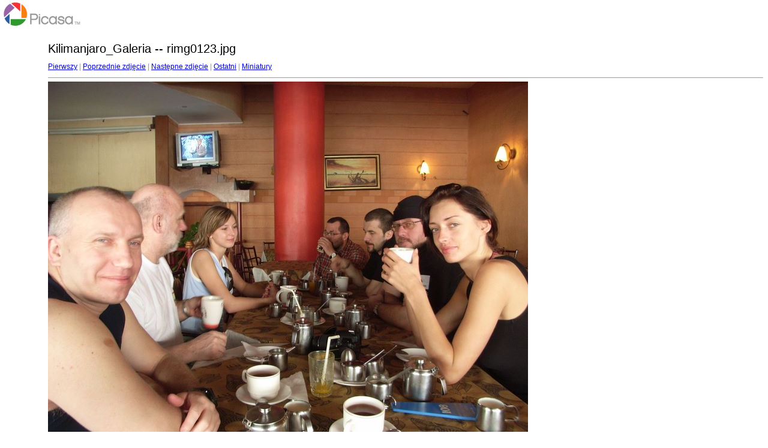

--- FILE ---
content_type: text/html
request_url: http://www.eugeniuszdebski.pl/kilimanjaro_galeria1/target3.html
body_size: 461
content:
<html>
<head>
<meta http-equiv="Content-Type" content="text/html; charset=UTF-8">
<title>rimg0123.jpg</title>
<link rel="stylesheet" href="style.css" type="text/css">
</head>
<body bgcolor="#FFFFFF" text="#000000">
<span class="textbg">Kilimanjaro_Galeria -- rimg0123.jpg </span><br> <span class="textsm"></span>
<p><span class="textreg">
<a href="target0.html">Pierwszy</a> |
<a href="target2.html">Poprzednie zdjęcie</a> |
<a href="target4.html">Następne zdjęcie</a> |
<a href="target70.html">Ostatni</a> | <a href="index.html">Miniatury</a><br>
</span><hr size="1">



<a href="index.html"><img src="images/rimg0123.jpg" width="800" height="600" title="rimg0123.jpg (large)" bytes" border="0"></a><p>
<map name="Map">
  <area shape="rect" coords="95,1,129,44" href="frameset.htm">
</map>
</body>
</html>
